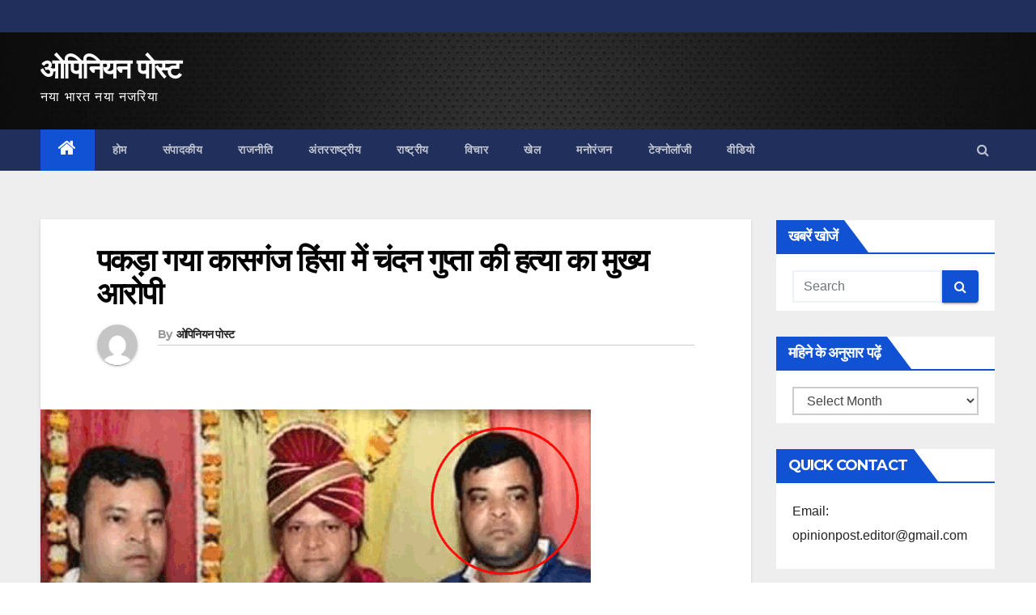

--- FILE ---
content_type: text/html; charset=UTF-8
request_url: https://www.opinionpost.in/kasganj-chandan-murder-case-main-accused-arrested/
body_size: 17590
content:
<!-- =========================
     Page Breadcrumb   
============================== -->
<!DOCTYPE html>
<html lang="en-GB">
<head>
<meta charset="UTF-8">
<meta name="viewport" content="width=device-width, initial-scale=1">
<link rel="profile" href="http://gmpg.org/xfn/11">
<meta name='robots' content='index, follow, max-image-preview:large, max-snippet:-1, max-video-preview:-1' />
	<style>img:is([sizes="auto" i], [sizes^="auto," i]) { contain-intrinsic-size: 3000px 1500px }</style>
	
	<!-- This site is optimized with the Yoast SEO plugin v26.8 - https://yoast.com/product/yoast-seo-wordpress/ -->
	<title>पकड़ा गया कासगंज हिंसा में चंदन गुप्ता की हत्या का मुख्य आरोपी - ओपिनियन पोस्ट</title>
	<link rel="canonical" href="https://www.opinionpost.in/kasganj-chandan-murder-case-main-accused-arrested/" />
	<meta property="og:locale" content="en_GB" />
	<meta property="og:type" content="article" />
	<meta property="og:title" content="पकड़ा गया कासगंज हिंसा में चंदन गुप्ता की हत्या का मुख्य आरोपी - ओपिनियन पोस्ट" />
	<meta property="og:description" content="ओपिनियन पोस्‍ट कासगंज में तिरंगा यात्रा निकालने के दौरान 26 जनवरी को हुई हिंसा में शामिल चंदन गुप्ता की हत्या के मुख्य आरोपी को पुलिस ने गिरफ्तार कर लिया। हत्याकांड में तीन सगे भाइयों नसीम वसीम और सलीम पर नामजद एफआईआर कराई गई थी। जिसमें कहा गया कि मुख्य आरोपी सलीम ने ही चंदन को [&hellip;]" />
	<meta property="og:url" content="https://www.opinionpost.in/kasganj-chandan-murder-case-main-accused-arrested/" />
	<meta property="og:site_name" content="ओपिनियन पोस्ट" />
	<meta property="article:published_time" content="2018-01-31T10:00:48+00:00" />
	<meta property="article:modified_time" content="2018-11-23T23:00:04+00:00" />
	<meta property="og:image" content="https://www.opinionpost.in/wp-content/uploads/2018/01/chandan-gupta-accused.gif" />
	<meta property="og:image:width" content="680" />
	<meta property="og:image:height" content="397" />
	<meta property="og:image:type" content="image/gif" />
	<meta name="author" content="ओपिनियन पोस्ट" />
	<meta name="twitter:card" content="summary_large_image" />
	<meta name="twitter:label1" content="Written by" />
	<meta name="twitter:data1" content="ओपिनियन पोस्ट" />
	<script type="application/ld+json" class="yoast-schema-graph">{"@context":"https://schema.org","@graph":[{"@type":"Article","@id":"https://www.opinionpost.in/kasganj-chandan-murder-case-main-accused-arrested/#article","isPartOf":{"@id":"https://www.opinionpost.in/kasganj-chandan-murder-case-main-accused-arrested/"},"author":{"name":"ओपिनियन पोस्ट","@id":"https://www.opinionpost.in/#/schema/person/c62ff92248e783528955053821693334"},"headline":"पकड़ा गया कासगंज हिंसा में चंदन गुप्ता की हत्या का मुख्य आरोपी","datePublished":"2018-01-31T10:00:48+00:00","dateModified":"2018-11-23T23:00:04+00:00","mainEntityOfPage":{"@id":"https://www.opinionpost.in/kasganj-chandan-murder-case-main-accused-arrested/"},"wordCount":1,"commentCount":0,"image":{"@id":"https://www.opinionpost.in/kasganj-chandan-murder-case-main-accused-arrested/#primaryimage"},"thumbnailUrl":"https://www.opinionpost.in/wp-content/uploads/2018/01/chandan-gupta-accused.gif","keywords":["Accused","arreste","chandan gupta","kasganj","murder"],"articleSection":["Uncategorized"],"inLanguage":"en-GB","potentialAction":[{"@type":"CommentAction","name":"Comment","target":["https://www.opinionpost.in/kasganj-chandan-murder-case-main-accused-arrested/#respond"]}]},{"@type":"WebPage","@id":"https://www.opinionpost.in/kasganj-chandan-murder-case-main-accused-arrested/","url":"https://www.opinionpost.in/kasganj-chandan-murder-case-main-accused-arrested/","name":"पकड़ा गया कासगंज हिंसा में चंदन गुप्ता की हत्या का मुख्य आरोपी - ओपिनियन पोस्ट","isPartOf":{"@id":"https://www.opinionpost.in/#website"},"primaryImageOfPage":{"@id":"https://www.opinionpost.in/kasganj-chandan-murder-case-main-accused-arrested/#primaryimage"},"image":{"@id":"https://www.opinionpost.in/kasganj-chandan-murder-case-main-accused-arrested/#primaryimage"},"thumbnailUrl":"https://www.opinionpost.in/wp-content/uploads/2018/01/chandan-gupta-accused.gif","datePublished":"2018-01-31T10:00:48+00:00","dateModified":"2018-11-23T23:00:04+00:00","author":{"@id":"https://www.opinionpost.in/#/schema/person/c62ff92248e783528955053821693334"},"breadcrumb":{"@id":"https://www.opinionpost.in/kasganj-chandan-murder-case-main-accused-arrested/#breadcrumb"},"inLanguage":"en-GB","potentialAction":[{"@type":"ReadAction","target":["https://www.opinionpost.in/kasganj-chandan-murder-case-main-accused-arrested/"]}]},{"@type":"ImageObject","inLanguage":"en-GB","@id":"https://www.opinionpost.in/kasganj-chandan-murder-case-main-accused-arrested/#primaryimage","url":"https://www.opinionpost.in/wp-content/uploads/2018/01/chandan-gupta-accused.gif","contentUrl":"https://www.opinionpost.in/wp-content/uploads/2018/01/chandan-gupta-accused.gif","width":680,"height":397},{"@type":"BreadcrumbList","@id":"https://www.opinionpost.in/kasganj-chandan-murder-case-main-accused-arrested/#breadcrumb","itemListElement":[{"@type":"ListItem","position":1,"name":"Home","item":"https://www.opinionpost.in/"},{"@type":"ListItem","position":2,"name":"पकड़ा गया कासगंज हिंसा में चंदन गुप्ता की हत्या का मुख्य आरोपी"}]},{"@type":"WebSite","@id":"https://www.opinionpost.in/#website","url":"https://www.opinionpost.in/","name":"ओपिनियन पोस्ट","description":"नया भारत नया नजरिया","potentialAction":[{"@type":"SearchAction","target":{"@type":"EntryPoint","urlTemplate":"https://www.opinionpost.in/?s={search_term_string}"},"query-input":{"@type":"PropertyValueSpecification","valueRequired":true,"valueName":"search_term_string"}}],"inLanguage":"en-GB"},{"@type":"Person","@id":"https://www.opinionpost.in/#/schema/person/c62ff92248e783528955053821693334","name":"ओपिनियन पोस्ट","image":{"@type":"ImageObject","inLanguage":"en-GB","@id":"https://www.opinionpost.in/#/schema/person/image/","url":"https://secure.gravatar.com/avatar/22c87b8ee074a3adbc0a92ebd99ba9a2acba437f990a201ae3adb0b74a02aebd?s=96&d=mm&r=g","contentUrl":"https://secure.gravatar.com/avatar/22c87b8ee074a3adbc0a92ebd99ba9a2acba437f990a201ae3adb0b74a02aebd?s=96&d=mm&r=g","caption":"ओपिनियन पोस्ट"},"description":"ओपिनियन पोस्ट एक राष्ट्रीय पत्रिका है जिसका उद्देश्य सही और सबकी खबर देना है। राजनीति घटनाओं की विश्वसनीय कवरेज हमारी विशेषज्ञता है। हमारी कोशिश लोगों तक पहुंचने और उन्हें खबरें पहुंचाने की है। इसीलिए हमारा प्रयास जमीन से जुड़ी पत्रकारिता करना है। जीवंत और भरोसमंद रिपोर्टिंग हमारी विशेषता है।","url":"https://www.opinionpost.in/author/opinionpost/"}]}</script>
	<!-- / Yoast SEO plugin. -->


<link rel='dns-prefetch' href='//fonts.googleapis.com' />
<link rel="alternate" type="application/rss+xml" title="ओपिनियन पोस्ट &raquo; Feed" href="https://www.opinionpost.in/feed/" />
<link rel="alternate" type="application/rss+xml" title="ओपिनियन पोस्ट &raquo; Comments Feed" href="https://www.opinionpost.in/comments/feed/" />
<link rel="alternate" type="application/rss+xml" title="ओपिनियन पोस्ट &raquo; पकड़ा गया कासगंज हिंसा में चंदन गुप्ता की हत्या का मुख्य आरोपी Comments Feed" href="https://www.opinionpost.in/kasganj-chandan-murder-case-main-accused-arrested/feed/" />
<script type="text/javascript">
/* <![CDATA[ */
window._wpemojiSettings = {"baseUrl":"https:\/\/s.w.org\/images\/core\/emoji\/16.0.1\/72x72\/","ext":".png","svgUrl":"https:\/\/s.w.org\/images\/core\/emoji\/16.0.1\/svg\/","svgExt":".svg","source":{"concatemoji":"https:\/\/www.opinionpost.in\/wp-includes\/js\/wp-emoji-release.min.js?ver=6.8.3"}};
/*! This file is auto-generated */
!function(s,n){var o,i,e;function c(e){try{var t={supportTests:e,timestamp:(new Date).valueOf()};sessionStorage.setItem(o,JSON.stringify(t))}catch(e){}}function p(e,t,n){e.clearRect(0,0,e.canvas.width,e.canvas.height),e.fillText(t,0,0);var t=new Uint32Array(e.getImageData(0,0,e.canvas.width,e.canvas.height).data),a=(e.clearRect(0,0,e.canvas.width,e.canvas.height),e.fillText(n,0,0),new Uint32Array(e.getImageData(0,0,e.canvas.width,e.canvas.height).data));return t.every(function(e,t){return e===a[t]})}function u(e,t){e.clearRect(0,0,e.canvas.width,e.canvas.height),e.fillText(t,0,0);for(var n=e.getImageData(16,16,1,1),a=0;a<n.data.length;a++)if(0!==n.data[a])return!1;return!0}function f(e,t,n,a){switch(t){case"flag":return n(e,"\ud83c\udff3\ufe0f\u200d\u26a7\ufe0f","\ud83c\udff3\ufe0f\u200b\u26a7\ufe0f")?!1:!n(e,"\ud83c\udde8\ud83c\uddf6","\ud83c\udde8\u200b\ud83c\uddf6")&&!n(e,"\ud83c\udff4\udb40\udc67\udb40\udc62\udb40\udc65\udb40\udc6e\udb40\udc67\udb40\udc7f","\ud83c\udff4\u200b\udb40\udc67\u200b\udb40\udc62\u200b\udb40\udc65\u200b\udb40\udc6e\u200b\udb40\udc67\u200b\udb40\udc7f");case"emoji":return!a(e,"\ud83e\udedf")}return!1}function g(e,t,n,a){var r="undefined"!=typeof WorkerGlobalScope&&self instanceof WorkerGlobalScope?new OffscreenCanvas(300,150):s.createElement("canvas"),o=r.getContext("2d",{willReadFrequently:!0}),i=(o.textBaseline="top",o.font="600 32px Arial",{});return e.forEach(function(e){i[e]=t(o,e,n,a)}),i}function t(e){var t=s.createElement("script");t.src=e,t.defer=!0,s.head.appendChild(t)}"undefined"!=typeof Promise&&(o="wpEmojiSettingsSupports",i=["flag","emoji"],n.supports={everything:!0,everythingExceptFlag:!0},e=new Promise(function(e){s.addEventListener("DOMContentLoaded",e,{once:!0})}),new Promise(function(t){var n=function(){try{var e=JSON.parse(sessionStorage.getItem(o));if("object"==typeof e&&"number"==typeof e.timestamp&&(new Date).valueOf()<e.timestamp+604800&&"object"==typeof e.supportTests)return e.supportTests}catch(e){}return null}();if(!n){if("undefined"!=typeof Worker&&"undefined"!=typeof OffscreenCanvas&&"undefined"!=typeof URL&&URL.createObjectURL&&"undefined"!=typeof Blob)try{var e="postMessage("+g.toString()+"("+[JSON.stringify(i),f.toString(),p.toString(),u.toString()].join(",")+"));",a=new Blob([e],{type:"text/javascript"}),r=new Worker(URL.createObjectURL(a),{name:"wpTestEmojiSupports"});return void(r.onmessage=function(e){c(n=e.data),r.terminate(),t(n)})}catch(e){}c(n=g(i,f,p,u))}t(n)}).then(function(e){for(var t in e)n.supports[t]=e[t],n.supports.everything=n.supports.everything&&n.supports[t],"flag"!==t&&(n.supports.everythingExceptFlag=n.supports.everythingExceptFlag&&n.supports[t]);n.supports.everythingExceptFlag=n.supports.everythingExceptFlag&&!n.supports.flag,n.DOMReady=!1,n.readyCallback=function(){n.DOMReady=!0}}).then(function(){return e}).then(function(){var e;n.supports.everything||(n.readyCallback(),(e=n.source||{}).concatemoji?t(e.concatemoji):e.wpemoji&&e.twemoji&&(t(e.twemoji),t(e.wpemoji)))}))}((window,document),window._wpemojiSettings);
/* ]]> */
</script>
<link rel='stylesheet' id='dashicons-css' href='https://www.opinionpost.in/wp-includes/css/dashicons.min.css?ver=6.8.3' type='text/css' media='all' />
<link rel='stylesheet' id='post-views-counter-frontend-css' href='https://www.opinionpost.in/wp-content/plugins/post-views-counter/css/frontend.css?ver=1.7.2' type='text/css' media='all' />
<style id='wp-emoji-styles-inline-css' type='text/css'>

	img.wp-smiley, img.emoji {
		display: inline !important;
		border: none !important;
		box-shadow: none !important;
		height: 1em !important;
		width: 1em !important;
		margin: 0 0.07em !important;
		vertical-align: -0.1em !important;
		background: none !important;
		padding: 0 !important;
	}
</style>
<link rel='stylesheet' id='wp-block-library-css' href='https://www.opinionpost.in/wp-includes/css/dist/block-library/style.min.css?ver=6.8.3' type='text/css' media='all' />
<style id='classic-theme-styles-inline-css' type='text/css'>
/*! This file is auto-generated */
.wp-block-button__link{color:#fff;background-color:#32373c;border-radius:9999px;box-shadow:none;text-decoration:none;padding:calc(.667em + 2px) calc(1.333em + 2px);font-size:1.125em}.wp-block-file__button{background:#32373c;color:#fff;text-decoration:none}
</style>
<style id='global-styles-inline-css' type='text/css'>
:root{--wp--preset--aspect-ratio--square: 1;--wp--preset--aspect-ratio--4-3: 4/3;--wp--preset--aspect-ratio--3-4: 3/4;--wp--preset--aspect-ratio--3-2: 3/2;--wp--preset--aspect-ratio--2-3: 2/3;--wp--preset--aspect-ratio--16-9: 16/9;--wp--preset--aspect-ratio--9-16: 9/16;--wp--preset--color--black: #000000;--wp--preset--color--cyan-bluish-gray: #abb8c3;--wp--preset--color--white: #ffffff;--wp--preset--color--pale-pink: #f78da7;--wp--preset--color--vivid-red: #cf2e2e;--wp--preset--color--luminous-vivid-orange: #ff6900;--wp--preset--color--luminous-vivid-amber: #fcb900;--wp--preset--color--light-green-cyan: #7bdcb5;--wp--preset--color--vivid-green-cyan: #00d084;--wp--preset--color--pale-cyan-blue: #8ed1fc;--wp--preset--color--vivid-cyan-blue: #0693e3;--wp--preset--color--vivid-purple: #9b51e0;--wp--preset--gradient--vivid-cyan-blue-to-vivid-purple: linear-gradient(135deg,rgba(6,147,227,1) 0%,rgb(155,81,224) 100%);--wp--preset--gradient--light-green-cyan-to-vivid-green-cyan: linear-gradient(135deg,rgb(122,220,180) 0%,rgb(0,208,130) 100%);--wp--preset--gradient--luminous-vivid-amber-to-luminous-vivid-orange: linear-gradient(135deg,rgba(252,185,0,1) 0%,rgba(255,105,0,1) 100%);--wp--preset--gradient--luminous-vivid-orange-to-vivid-red: linear-gradient(135deg,rgba(255,105,0,1) 0%,rgb(207,46,46) 100%);--wp--preset--gradient--very-light-gray-to-cyan-bluish-gray: linear-gradient(135deg,rgb(238,238,238) 0%,rgb(169,184,195) 100%);--wp--preset--gradient--cool-to-warm-spectrum: linear-gradient(135deg,rgb(74,234,220) 0%,rgb(151,120,209) 20%,rgb(207,42,186) 40%,rgb(238,44,130) 60%,rgb(251,105,98) 80%,rgb(254,248,76) 100%);--wp--preset--gradient--blush-light-purple: linear-gradient(135deg,rgb(255,206,236) 0%,rgb(152,150,240) 100%);--wp--preset--gradient--blush-bordeaux: linear-gradient(135deg,rgb(254,205,165) 0%,rgb(254,45,45) 50%,rgb(107,0,62) 100%);--wp--preset--gradient--luminous-dusk: linear-gradient(135deg,rgb(255,203,112) 0%,rgb(199,81,192) 50%,rgb(65,88,208) 100%);--wp--preset--gradient--pale-ocean: linear-gradient(135deg,rgb(255,245,203) 0%,rgb(182,227,212) 50%,rgb(51,167,181) 100%);--wp--preset--gradient--electric-grass: linear-gradient(135deg,rgb(202,248,128) 0%,rgb(113,206,126) 100%);--wp--preset--gradient--midnight: linear-gradient(135deg,rgb(2,3,129) 0%,rgb(40,116,252) 100%);--wp--preset--font-size--small: 13px;--wp--preset--font-size--medium: 20px;--wp--preset--font-size--large: 36px;--wp--preset--font-size--x-large: 42px;--wp--preset--spacing--20: 0.44rem;--wp--preset--spacing--30: 0.67rem;--wp--preset--spacing--40: 1rem;--wp--preset--spacing--50: 1.5rem;--wp--preset--spacing--60: 2.25rem;--wp--preset--spacing--70: 3.38rem;--wp--preset--spacing--80: 5.06rem;--wp--preset--shadow--natural: 6px 6px 9px rgba(0, 0, 0, 0.2);--wp--preset--shadow--deep: 12px 12px 50px rgba(0, 0, 0, 0.4);--wp--preset--shadow--sharp: 6px 6px 0px rgba(0, 0, 0, 0.2);--wp--preset--shadow--outlined: 6px 6px 0px -3px rgba(255, 255, 255, 1), 6px 6px rgba(0, 0, 0, 1);--wp--preset--shadow--crisp: 6px 6px 0px rgba(0, 0, 0, 1);}:where(.is-layout-flex){gap: 0.5em;}:where(.is-layout-grid){gap: 0.5em;}body .is-layout-flex{display: flex;}.is-layout-flex{flex-wrap: wrap;align-items: center;}.is-layout-flex > :is(*, div){margin: 0;}body .is-layout-grid{display: grid;}.is-layout-grid > :is(*, div){margin: 0;}:where(.wp-block-columns.is-layout-flex){gap: 2em;}:where(.wp-block-columns.is-layout-grid){gap: 2em;}:where(.wp-block-post-template.is-layout-flex){gap: 1.25em;}:where(.wp-block-post-template.is-layout-grid){gap: 1.25em;}.has-black-color{color: var(--wp--preset--color--black) !important;}.has-cyan-bluish-gray-color{color: var(--wp--preset--color--cyan-bluish-gray) !important;}.has-white-color{color: var(--wp--preset--color--white) !important;}.has-pale-pink-color{color: var(--wp--preset--color--pale-pink) !important;}.has-vivid-red-color{color: var(--wp--preset--color--vivid-red) !important;}.has-luminous-vivid-orange-color{color: var(--wp--preset--color--luminous-vivid-orange) !important;}.has-luminous-vivid-amber-color{color: var(--wp--preset--color--luminous-vivid-amber) !important;}.has-light-green-cyan-color{color: var(--wp--preset--color--light-green-cyan) !important;}.has-vivid-green-cyan-color{color: var(--wp--preset--color--vivid-green-cyan) !important;}.has-pale-cyan-blue-color{color: var(--wp--preset--color--pale-cyan-blue) !important;}.has-vivid-cyan-blue-color{color: var(--wp--preset--color--vivid-cyan-blue) !important;}.has-vivid-purple-color{color: var(--wp--preset--color--vivid-purple) !important;}.has-black-background-color{background-color: var(--wp--preset--color--black) !important;}.has-cyan-bluish-gray-background-color{background-color: var(--wp--preset--color--cyan-bluish-gray) !important;}.has-white-background-color{background-color: var(--wp--preset--color--white) !important;}.has-pale-pink-background-color{background-color: var(--wp--preset--color--pale-pink) !important;}.has-vivid-red-background-color{background-color: var(--wp--preset--color--vivid-red) !important;}.has-luminous-vivid-orange-background-color{background-color: var(--wp--preset--color--luminous-vivid-orange) !important;}.has-luminous-vivid-amber-background-color{background-color: var(--wp--preset--color--luminous-vivid-amber) !important;}.has-light-green-cyan-background-color{background-color: var(--wp--preset--color--light-green-cyan) !important;}.has-vivid-green-cyan-background-color{background-color: var(--wp--preset--color--vivid-green-cyan) !important;}.has-pale-cyan-blue-background-color{background-color: var(--wp--preset--color--pale-cyan-blue) !important;}.has-vivid-cyan-blue-background-color{background-color: var(--wp--preset--color--vivid-cyan-blue) !important;}.has-vivid-purple-background-color{background-color: var(--wp--preset--color--vivid-purple) !important;}.has-black-border-color{border-color: var(--wp--preset--color--black) !important;}.has-cyan-bluish-gray-border-color{border-color: var(--wp--preset--color--cyan-bluish-gray) !important;}.has-white-border-color{border-color: var(--wp--preset--color--white) !important;}.has-pale-pink-border-color{border-color: var(--wp--preset--color--pale-pink) !important;}.has-vivid-red-border-color{border-color: var(--wp--preset--color--vivid-red) !important;}.has-luminous-vivid-orange-border-color{border-color: var(--wp--preset--color--luminous-vivid-orange) !important;}.has-luminous-vivid-amber-border-color{border-color: var(--wp--preset--color--luminous-vivid-amber) !important;}.has-light-green-cyan-border-color{border-color: var(--wp--preset--color--light-green-cyan) !important;}.has-vivid-green-cyan-border-color{border-color: var(--wp--preset--color--vivid-green-cyan) !important;}.has-pale-cyan-blue-border-color{border-color: var(--wp--preset--color--pale-cyan-blue) !important;}.has-vivid-cyan-blue-border-color{border-color: var(--wp--preset--color--vivid-cyan-blue) !important;}.has-vivid-purple-border-color{border-color: var(--wp--preset--color--vivid-purple) !important;}.has-vivid-cyan-blue-to-vivid-purple-gradient-background{background: var(--wp--preset--gradient--vivid-cyan-blue-to-vivid-purple) !important;}.has-light-green-cyan-to-vivid-green-cyan-gradient-background{background: var(--wp--preset--gradient--light-green-cyan-to-vivid-green-cyan) !important;}.has-luminous-vivid-amber-to-luminous-vivid-orange-gradient-background{background: var(--wp--preset--gradient--luminous-vivid-amber-to-luminous-vivid-orange) !important;}.has-luminous-vivid-orange-to-vivid-red-gradient-background{background: var(--wp--preset--gradient--luminous-vivid-orange-to-vivid-red) !important;}.has-very-light-gray-to-cyan-bluish-gray-gradient-background{background: var(--wp--preset--gradient--very-light-gray-to-cyan-bluish-gray) !important;}.has-cool-to-warm-spectrum-gradient-background{background: var(--wp--preset--gradient--cool-to-warm-spectrum) !important;}.has-blush-light-purple-gradient-background{background: var(--wp--preset--gradient--blush-light-purple) !important;}.has-blush-bordeaux-gradient-background{background: var(--wp--preset--gradient--blush-bordeaux) !important;}.has-luminous-dusk-gradient-background{background: var(--wp--preset--gradient--luminous-dusk) !important;}.has-pale-ocean-gradient-background{background: var(--wp--preset--gradient--pale-ocean) !important;}.has-electric-grass-gradient-background{background: var(--wp--preset--gradient--electric-grass) !important;}.has-midnight-gradient-background{background: var(--wp--preset--gradient--midnight) !important;}.has-small-font-size{font-size: var(--wp--preset--font-size--small) !important;}.has-medium-font-size{font-size: var(--wp--preset--font-size--medium) !important;}.has-large-font-size{font-size: var(--wp--preset--font-size--large) !important;}.has-x-large-font-size{font-size: var(--wp--preset--font-size--x-large) !important;}
:where(.wp-block-post-template.is-layout-flex){gap: 1.25em;}:where(.wp-block-post-template.is-layout-grid){gap: 1.25em;}
:where(.wp-block-columns.is-layout-flex){gap: 2em;}:where(.wp-block-columns.is-layout-grid){gap: 2em;}
:root :where(.wp-block-pullquote){font-size: 1.5em;line-height: 1.6;}
</style>
<link rel='stylesheet' id='newsup-fonts-css' href='//fonts.googleapis.com/css?family=Montserrat%3A400%2C500%2C700%2C800%7CWork%2BSans%3A300%2C400%2C500%2C600%2C700%2C800%2C900%26display%3Dswap&#038;subset=latin%2Clatin-ext' type='text/css' media='all' />
<link rel='stylesheet' id='bootstrap-css' href='https://www.opinionpost.in/wp-content/themes/smartnews/css/bootstrap.css?ver=6.8.3' type='text/css' media='all' />
<link rel='stylesheet' id='newsup-style-css' href='https://www.opinionpost.in/wp-content/themes/smartnews/style.css?ver=6.8.3' type='text/css' media='all' />
<link rel='stylesheet' id='newsup-default-css' href='https://www.opinionpost.in/wp-content/themes/smartnews/css/colors/default.css?ver=6.8.3' type='text/css' media='all' />
<link rel='stylesheet' id='font-awesome-css' href='https://www.opinionpost.in/wp-content/themes/smartnews/css/font-awesome.css?ver=6.8.3' type='text/css' media='all' />
<link rel='stylesheet' id='owl-carousel-css' href='https://www.opinionpost.in/wp-content/themes/smartnews/css/owl.carousel.css?ver=6.8.3' type='text/css' media='all' />
<link rel='stylesheet' id='smartmenus-css' href='https://www.opinionpost.in/wp-content/themes/smartnews/css/jquery.smartmenus.bootstrap.css?ver=6.8.3' type='text/css' media='all' />
<script type="text/javascript" id="post-views-counter-frontend-js-before">
/* <![CDATA[ */
var pvcArgsFrontend = {"mode":"js","postID":17801,"requestURL":"https:\/\/www.opinionpost.in\/wp-admin\/admin-ajax.php","nonce":"8cde8d4717","dataStorage":"cookies","multisite":false,"path":"\/","domain":""};
/* ]]> */
</script>
<script type="text/javascript" src="https://www.opinionpost.in/wp-content/plugins/post-views-counter/js/frontend.js?ver=1.7.2" id="post-views-counter-frontend-js"></script>
<script type="text/javascript" src="https://www.opinionpost.in/?96155c85528d07edd896548d0c7e2fd0&amp;ver=6.8.3" id="96155c85528d07edd896548d0c7e2fd0-js"></script>
<script type="text/javascript" src="https://www.opinionpost.in/wp-includes/js/jquery/jquery.min.js?ver=3.7.1" id="jquery-core-js"></script>
<script type="text/javascript" src="https://www.opinionpost.in/wp-includes/js/jquery/jquery-migrate.min.js?ver=3.4.1" id="jquery-migrate-js"></script>
<script type="text/javascript" src="https://www.opinionpost.in/wp-content/themes/smartnews/js/navigation.js?ver=6.8.3" id="newsup-navigation-js"></script>
<script type="text/javascript" src="https://www.opinionpost.in/wp-content/themes/smartnews/js/bootstrap.js?ver=6.8.3" id="bootstrap-js"></script>
<script type="text/javascript" src="https://www.opinionpost.in/wp-content/themes/smartnews/js/owl.carousel.min.js?ver=6.8.3" id="owl-carousel-min-js"></script>
<script type="text/javascript" src="https://www.opinionpost.in/wp-content/themes/smartnews/js/jquery.smartmenus.js?ver=6.8.3" id="smartmenus-js"></script>
<script type="text/javascript" src="https://www.opinionpost.in/wp-content/themes/smartnews/js/jquery.smartmenus.bootstrap.js?ver=6.8.3" id="smartmenus-bootstrap-js"></script>
<script type="text/javascript" src="https://www.opinionpost.in/wp-content/themes/smartnews/js/jquery.marquee.js?ver=6.8.3" id="newsup-main-js-js"></script>
<link rel="https://api.w.org/" href="https://www.opinionpost.in/wp-json/" /><link rel="alternate" title="JSON" type="application/json" href="https://www.opinionpost.in/wp-json/wp/v2/posts/17801" /><link rel="EditURI" type="application/rsd+xml" title="RSD" href="https://www.opinionpost.in/xmlrpc.php?rsd" />
<meta name="generator" content="WordPress 6.8.3" />
<link rel='shortlink' href='https://www.opinionpost.in/?p=17801' />
<link rel="alternate" title="oEmbed (JSON)" type="application/json+oembed" href="https://www.opinionpost.in/wp-json/oembed/1.0/embed?url=https%3A%2F%2Fwww.opinionpost.in%2Fkasganj-chandan-murder-case-main-accused-arrested%2F" />
<link rel="alternate" title="oEmbed (XML)" type="text/xml+oembed" href="https://www.opinionpost.in/wp-json/oembed/1.0/embed?url=https%3A%2F%2Fwww.opinionpost.in%2Fkasganj-chandan-murder-case-main-accused-arrested%2F&#038;format=xml" />
<link rel="pingback" href="https://www.opinionpost.in/xmlrpc.php"><link rel="icon" href="https://www.opinionpost.in/wp-content/uploads/2015/09/cropped-opinion-post-5-32x32.png" sizes="32x32" />
<link rel="icon" href="https://www.opinionpost.in/wp-content/uploads/2015/09/cropped-opinion-post-5-192x192.png" sizes="192x192" />
<link rel="apple-touch-icon" href="https://www.opinionpost.in/wp-content/uploads/2015/09/cropped-opinion-post-5-180x180.png" />
<meta name="msapplication-TileImage" content="https://www.opinionpost.in/wp-content/uploads/2015/09/cropped-opinion-post-5-270x270.png" />
		<style type="text/css" id="wp-custom-css">
			.mg-blog-category{
display: none;

}
		</style>
		</head>
<body class="wp-singular post-template-default single single-post postid-17801 single-format-standard wp-embed-responsive wp-theme-smartnews  ta-hide-date-author-in-list" >
<div id="page" class="site">
<a class="skip-link screen-reader-text" href="#content">
Skip to content</a>
    <div class="wrapper">
        <header class="mg-headwidget">
            <!--==================== TOP BAR ====================-->

            <div class="mg-head-detail hidden-xs">
    <div class="container-fluid">
        <div class="row">
                        <div class="col-md-6 col-xs-12 col-sm-6">
                <ul class="info-left">
                            <li>        </li>
                    </ul>
            </div>
                    </div>
    </div>
</div>
            <div class="clearfix"></div>
                        <div class="mg-nav-widget-area-back" style='background-image: url("https://www.opinionpost.in/wp-content/uploads/2020/07/cropped-20.jpg" );'>
                        <div class="overlay">
              <div class="inner" > 
                <div class="container-fluid">
                    <div class="mg-nav-widget-area">
                        <div class="row align-items-center">
                            <div class="col-md-3 col-sm-4 text-center-xs">
                                <div class="navbar-header">
                                                                <div class="site-branding-text">
                                <h1 class="site-title"> <a href="https://www.opinionpost.in/" rel="home">ओपिनियन पोस्ट</a></h1>
                                <p class="site-description">नया भारत नया नजरिया</p>
                                </div>
                                                              </div>
                            </div>
                           
                        </div>
                    </div>
                </div>
              </div>
              </div>
          </div>
    <div class="mg-menu-full">
      <nav class="navbar navbar-expand-lg navbar-wp">
        <div class="container-fluid flex-row-reverse">
          <!-- Right nav -->
                    <div class="m-header d-flex pl-3 ml-auto my-2 my-lg-0 position-relative align-items-center">
                                                <a class="mobilehomebtn" href="https://www.opinionpost.in"><span class="fa fa-home"></span></a>
                        <!-- navbar-toggle -->
                        <button class="navbar-toggler mx-auto" type="button" data-toggle="collapse" data-target="#navbar-wp" aria-controls="navbarSupportedContent" aria-expanded="false" aria-label="Toggle navigation">
                          <i class="fa fa-bars"></i>
                        </button>
                        <!-- /navbar-toggle -->
                        <div class="dropdown show mg-search-box pr-2">
                            <a class="dropdown-toggle msearch ml-auto" href="#" role="button" id="dropdownMenuLink" data-toggle="dropdown" aria-haspopup="true" aria-expanded="false">
                               <i class="fa fa-search"></i>
                            </a>

                            <div class="dropdown-menu searchinner" aria-labelledby="dropdownMenuLink">
                        <form role="search" method="get" id="searchform" action="https://www.opinionpost.in/">
  <div class="input-group">
    <input type="search" class="form-control" placeholder="Search" value="" name="s" />
    <span class="input-group-btn btn-default">
    <button type="submit" class="btn"> <i class="fa fa-search"></i> </button>
    </span> </div>
</form>                      </div>
                        </div>
                        
                    </div>
                    <!-- /Right nav -->
         
          
                  <div class="collapse navbar-collapse" id="navbar-wp">
                  	<div class="d-md-block">
                  <ul id="menu-footer" class="nav navbar-nav mr-auto"><li class="active home"><a class="homebtn" href="https://www.opinionpost.in"><span class='fa fa-home'></span></a></li><li id="menu-item-28611" class="menu-item menu-item-type-post_type menu-item-object-page menu-item-home menu-item-28611"><a href="https://www.opinionpost.in/">होम</a></li>
<li id="menu-item-28618" class="menu-item menu-item-type-taxonomy menu-item-object-category menu-item-28618"><a href="https://www.opinionpost.in/category/editorial/">संपादकीय</a></li>
<li id="menu-item-28613" class="menu-item menu-item-type-taxonomy menu-item-object-category menu-item-28613"><a href="https://www.opinionpost.in/category/politics/">राजनीति</a></li>
<li id="menu-item-28616" class="menu-item menu-item-type-taxonomy menu-item-object-category menu-item-28616"><a href="https://www.opinionpost.in/category/world/">अंतरराष्ट्रीय</a></li>
<li id="menu-item-28617" class="menu-item menu-item-type-taxonomy menu-item-object-category menu-item-28617"><a href="https://www.opinionpost.in/category/country/">राष्ट्रीय</a></li>
<li id="menu-item-29433" class="menu-item menu-item-type-taxonomy menu-item-object-category menu-item-29433"><a href="https://www.opinionpost.in/category/vichar/">विचार</a></li>
<li id="menu-item-28614" class="menu-item menu-item-type-taxonomy menu-item-object-category menu-item-28614"><a href="https://www.opinionpost.in/category/sports/">खेल</a></li>
<li id="menu-item-28615" class="menu-item menu-item-type-taxonomy menu-item-object-category menu-item-28615"><a href="https://www.opinionpost.in/category/entertainment-2/">मनोरंजन</a></li>
<li id="menu-item-28619" class="menu-item menu-item-type-taxonomy menu-item-object-category menu-item-28619"><a href="https://www.opinionpost.in/category/technology/">टेक्नोलॉजी</a></li>
<li id="menu-item-28620" class="text-danger menu-item menu-item-type-custom menu-item-object-custom menu-item-28620"><a href="/videos">वीडियो</a></li>
</ul>        				</div>		
              		</div>
          </div>
      </nav> <!-- /Navigation -->
    </div>
</header>
<div class="clearfix"></div>
 <!--==================== Newsup breadcrumb section ====================-->
<!-- =========================
     Page Content Section      
============================== -->
<main id="content">
    <!--container-->
    <div class="container-fluid">
      <!--row-->
      <div class="row">
        <!--col-md-->
                                                <div class="col-md-9">
                    		                  <div class="mg-blog-post-box"> 
              <div class="mg-header">
                                <h1 class="title single"> <a title="Permalink to: पकड़ा गया कासगंज हिंसा में चंदन गुप्ता की हत्या का मुख्य आरोपी">
                  पकड़ा गया कासगंज हिंसा में चंदन गुप्ता की हत्या का मुख्य आरोपी</a>
                </h1>

                <div class="media mg-info-author-block"> 
                                    <a class="mg-author-pic" href="https://www.opinionpost.in/author/opinionpost/"> <img alt='' src='https://secure.gravatar.com/avatar/22c87b8ee074a3adbc0a92ebd99ba9a2acba437f990a201ae3adb0b74a02aebd?s=150&#038;d=mm&#038;r=g' srcset='https://secure.gravatar.com/avatar/22c87b8ee074a3adbc0a92ebd99ba9a2acba437f990a201ae3adb0b74a02aebd?s=300&#038;d=mm&#038;r=g 2x' class='avatar avatar-150 photo' height='150' width='150' decoding='async'/> </a>
                                  <div class="media-body">
                                        <h4 class="media-heading"><span>By</span><a href="https://www.opinionpost.in/author/opinionpost/">ओपिनियन पोस्ट</a></h4>
                                                          </div>
                </div>
              </div>
              <img width="680" height="397" src="https://www.opinionpost.in/wp-content/uploads/2018/01/chandan-gupta-accused.gif" class="img-responsive wp-post-image" alt="" decoding="async" fetchpriority="high" />              <article class="small single">
                <p>ओपिनियन पोस्‍ट</p>
<div id="MainContent_articleImgCapsAbs" class="articleImgCapsAbs">
<div class="summaryarticledetail"><label id="MainContent_lbl_Summary">कासगंज में तिरंगा यात्रा निकालने के दौरान 26 जनवरी को हुई हिंसा में शामिल चंदन गुप्ता की हत्या के मुख्य आरोपी को पुलिस ने गिरफ्तार कर लिया। हत्याकांड में तीन सगे भाइयों नसीम वसीम और सलीम पर नामजद एफआईआर कराई गई थी। जिसमें कहा गया कि मुख्य आरोपी सलीम ने ही चंदन को दंगे के दौरान गोली मारी थी।</label></div>
</div>
<div id="MainContent_articlecontent" class="top_articalcontent">
<div>
<div>
<p>बता दें कि कासगंज हिंसा में अब तक 7 एफआईआर दर्ज की जा चुकी हैं और 145 लोगों को पुलिस ने गिरफ्तार किया है। कोतवाली शहर में चंदन के पिता ने हत्या के मामले में एफआईआर दर्ज कराई थी, जिसमें अज्ञात लोगों के साथ सलीम नसीम और वसीम दोनों सगे भाई नामजद थे। फिलहाल सलीम की गिरफ्तारी के बाद नसीम और वसीम की गिरफ्तारी पुलिस के लिए चुनौती बनी हुई है।</p>
<p>बताया जा रहा है कि सलीम के बाद जल्द ही उसके फरार दो अन्य भाइयों को भी पुलिस जल्द गिरफ्तार करेगी। बता दें कि 26 जनवरी को तिरंगा यात्रा के दौरान कासगंज में हुई हिंसा के दौरान चंदन गुप्ता को गोली मार दी गई थी। चंदन गुप्ता को गोली मारने के मामले में सलीम, वसीम समेत तीन लोगों के खिलाफ नामजद एफआईआर कराई गई थी।</p>
<p>फिलहाल कासगंज में हालात काबू करने के लिए पैरामिलिट्री फोर्स के साथ-साथ अफसरों का डेरा बुधवार को भी जमा हुआ है। बाजार सामान्य तौर पर खुले हैं लेकिन उपद्रवियों पर अफसरों की यूपी पुलिस की निगाह बनी हुई है और गिरफ्तारियों के दौर जारी है।</p>
</div>
</div>
</div>
<div class="post-views content-post post-17801 entry-meta load-static">
				<span class="post-views-icon dashicons dashicons-chart-bar"></span> <span class="post-views-label">Post Views:</span> <span class="post-views-count">197</span>
			</div>                                                     <script>
    function pinIt()
    {
      var e = document.createElement('script');
      e.setAttribute('type','text/javascript');
      e.setAttribute('charset','UTF-8');
      e.setAttribute('src','https://assets.pinterest.com/js/pinmarklet.js?r='+Math.random()*99999999);
      document.body.appendChild(e);
    }
    </script>
                     <div class="post-share">
                          <div class="post-share-icons cf">
                           
                              <a href="https://www.facebook.com/sharer.php?u=https://www.opinionpost.in/kasganj-chandan-murder-case-main-accused-arrested/" class="link facebook" target="_blank" >
                                <i class="fa fa-facebook"></i></a>
                            
            
                              <a href="http://twitter.com/share?url=https://www.opinionpost.in/kasganj-chandan-murder-case-main-accused-arrested/&#038;text=%E0%A4%AA%E0%A4%95%E0%A4%A1%E0%A4%BC%E0%A4%BE%20%E0%A4%97%E0%A4%AF%E0%A4%BE%20%E0%A4%95%E0%A4%BE%E0%A4%B8%E0%A4%97%E0%A4%82%E0%A4%9C%20%E0%A4%B9%E0%A4%BF%E0%A4%82%E0%A4%B8%E0%A4%BE%20%E0%A4%AE%E0%A5%87%E0%A4%82%20%E0%A4%9A%E0%A4%82%E0%A4%A6%E0%A4%A8%20%E0%A4%97%E0%A5%81%E0%A4%AA%E0%A5%8D%E0%A4%A4%E0%A4%BE%20%E0%A4%95%E0%A5%80%20%E0%A4%B9%E0%A4%A4%E0%A5%8D%E0%A4%AF%E0%A4%BE%20%E0%A4%95%E0%A4%BE%20%E0%A4%AE%E0%A5%81%E0%A4%96%E0%A5%8D%E0%A4%AF%20%E0%A4%86%E0%A4%B0%E0%A5%8B%E0%A4%AA%E0%A5%80" class="link twitter" target="_blank">
                                <i class="fa fa-twitter"></i></a>
            
                              <a href="mailto:?subject=पकड़ा%20गया%20कासगंज%20हिंसा%20में%20चंदन%20गुप्ता%20की%20हत्या%20का%20मुख्य%20आरोपी&#038;body=https://www.opinionpost.in/kasganj-chandan-murder-case-main-accused-arrested/" class="link email" target="_blank" >
                                <i class="fa fa-envelope-o"></i></a>


                              <a href="https://www.linkedin.com/sharing/share-offsite/?url=https://www.opinionpost.in/kasganj-chandan-murder-case-main-accused-arrested/&#038;title=%E0%A4%AA%E0%A4%95%E0%A4%A1%E0%A4%BC%E0%A4%BE%20%E0%A4%97%E0%A4%AF%E0%A4%BE%20%E0%A4%95%E0%A4%BE%E0%A4%B8%E0%A4%97%E0%A4%82%E0%A4%9C%20%E0%A4%B9%E0%A4%BF%E0%A4%82%E0%A4%B8%E0%A4%BE%20%E0%A4%AE%E0%A5%87%E0%A4%82%20%E0%A4%9A%E0%A4%82%E0%A4%A6%E0%A4%A8%20%E0%A4%97%E0%A5%81%E0%A4%AA%E0%A5%8D%E0%A4%A4%E0%A4%BE%20%E0%A4%95%E0%A5%80%20%E0%A4%B9%E0%A4%A4%E0%A5%8D%E0%A4%AF%E0%A4%BE%20%E0%A4%95%E0%A4%BE%20%E0%A4%AE%E0%A5%81%E0%A4%96%E0%A5%8D%E0%A4%AF%20%E0%A4%86%E0%A4%B0%E0%A5%8B%E0%A4%AA%E0%A5%80" class="link linkedin" target="_blank" >
                                <i class="fa fa-linkedin"></i></a>

                              <a href="javascript:pinIt();" class="link pinterest"><i class="fa fa-pinterest"></i></a>    
                          </div>
                    </div>

              </article>
              

            </div>
		      
           <div class="media mg-info-author-block">
                        </div>      </div>
             <!--sidebar-->
          <!--col-md-3-->
            <aside class="col-md-3">
                  
<aside id="secondary" class="widget-area" role="complementary">
	<div id="sidebar-right" class="mg-sidebar">
		<div id="search-7" class="mg-widget widget_search"><div class="mg-wid-title"><h6>खबरें खोजें</h6></div><form role="search" method="get" id="searchform" action="https://www.opinionpost.in/">
  <div class="input-group">
    <input type="search" class="form-control" placeholder="Search" value="" name="s" />
    <span class="input-group-btn btn-default">
    <button type="submit" class="btn"> <i class="fa fa-search"></i> </button>
    </span> </div>
</form></div><div id="archives-3" class="mg-widget widget_archive"><div class="mg-wid-title"><h6>महिने के अनुसार पढ़ें</h6></div>		<label class="screen-reader-text" for="archives-dropdown-3">महिने के अनुसार पढ़ें</label>
		<select id="archives-dropdown-3" name="archive-dropdown">
			
			<option value="">Select Month</option>
				<option value='https://www.opinionpost.in/2020/08/'> August 2020 &nbsp;(1)</option>
	<option value='https://www.opinionpost.in/2019/09/'> September 2019 &nbsp;(6)</option>
	<option value='https://www.opinionpost.in/2019/08/'> August 2019 &nbsp;(7)</option>
	<option value='https://www.opinionpost.in/2019/07/'> July 2019 &nbsp;(2)</option>
	<option value='https://www.opinionpost.in/2019/06/'> June 2019 &nbsp;(44)</option>
	<option value='https://www.opinionpost.in/2019/05/'> May 2019 &nbsp;(57)</option>
	<option value='https://www.opinionpost.in/2019/04/'> April 2019 &nbsp;(60)</option>
	<option value='https://www.opinionpost.in/2019/03/'> March 2019 &nbsp;(65)</option>
	<option value='https://www.opinionpost.in/2019/02/'> February 2019 &nbsp;(69)</option>
	<option value='https://www.opinionpost.in/2019/01/'> January 2019 &nbsp;(26)</option>
	<option value='https://www.opinionpost.in/2018/12/'> December 2018 &nbsp;(43)</option>
	<option value='https://www.opinionpost.in/2018/11/'> November 2018 &nbsp;(98)</option>
	<option value='https://www.opinionpost.in/2018/10/'> October 2018 &nbsp;(44)</option>
	<option value='https://www.opinionpost.in/2018/09/'> September 2018 &nbsp;(92)</option>
	<option value='https://www.opinionpost.in/2018/08/'> August 2018 &nbsp;(101)</option>
	<option value='https://www.opinionpost.in/2018/07/'> July 2018 &nbsp;(128)</option>
	<option value='https://www.opinionpost.in/2018/06/'> June 2018 &nbsp;(139)</option>
	<option value='https://www.opinionpost.in/2018/05/'> May 2018 &nbsp;(173)</option>
	<option value='https://www.opinionpost.in/2018/04/'> April 2018 &nbsp;(132)</option>
	<option value='https://www.opinionpost.in/2018/03/'> March 2018 &nbsp;(178)</option>
	<option value='https://www.opinionpost.in/2018/02/'> February 2018 &nbsp;(155)</option>
	<option value='https://www.opinionpost.in/2018/01/'> January 2018 &nbsp;(198)</option>
	<option value='https://www.opinionpost.in/2017/12/'> December 2017 &nbsp;(92)</option>
	<option value='https://www.opinionpost.in/2017/11/'> November 2017 &nbsp;(122)</option>
	<option value='https://www.opinionpost.in/2017/10/'> October 2017 &nbsp;(106)</option>
	<option value='https://www.opinionpost.in/2017/09/'> September 2017 &nbsp;(166)</option>
	<option value='https://www.opinionpost.in/2017/08/'> August 2017 &nbsp;(222)</option>
	<option value='https://www.opinionpost.in/2017/07/'> July 2017 &nbsp;(212)</option>
	<option value='https://www.opinionpost.in/2017/06/'> June 2017 &nbsp;(167)</option>
	<option value='https://www.opinionpost.in/2017/05/'> May 2017 &nbsp;(188)</option>
	<option value='https://www.opinionpost.in/2017/04/'> April 2017 &nbsp;(159)</option>
	<option value='https://www.opinionpost.in/2017/03/'> March 2017 &nbsp;(174)</option>
	<option value='https://www.opinionpost.in/2017/02/'> February 2017 &nbsp;(142)</option>
	<option value='https://www.opinionpost.in/2017/01/'> January 2017 &nbsp;(231)</option>
	<option value='https://www.opinionpost.in/2016/12/'> December 2016 &nbsp;(179)</option>
	<option value='https://www.opinionpost.in/2016/11/'> November 2016 &nbsp;(173)</option>
	<option value='https://www.opinionpost.in/2016/10/'> October 2016 &nbsp;(164)</option>
	<option value='https://www.opinionpost.in/2016/09/'> September 2016 &nbsp;(233)</option>
	<option value='https://www.opinionpost.in/2016/08/'> August 2016 &nbsp;(195)</option>
	<option value='https://www.opinionpost.in/2016/07/'> July 2016 &nbsp;(161)</option>
	<option value='https://www.opinionpost.in/2016/06/'> June 2016 &nbsp;(104)</option>
	<option value='https://www.opinionpost.in/2016/05/'> May 2016 &nbsp;(118)</option>
	<option value='https://www.opinionpost.in/2016/04/'> April 2016 &nbsp;(148)</option>
	<option value='https://www.opinionpost.in/2016/03/'> March 2016 &nbsp;(60)</option>
	<option value='https://www.opinionpost.in/2016/02/'> February 2016 &nbsp;(34)</option>
	<option value='https://www.opinionpost.in/2016/01/'> January 2016 &nbsp;(45)</option>
	<option value='https://www.opinionpost.in/2015/12/'> December 2015 &nbsp;(12)</option>
	<option value='https://www.opinionpost.in/2015/11/'> November 2015 &nbsp;(34)</option>
	<option value='https://www.opinionpost.in/2015/10/'> October 2015 &nbsp;(116)</option>
	<option value='https://www.opinionpost.in/2015/09/'> September 2015 &nbsp;(24)</option>

		</select>

			<script type="text/javascript">
/* <![CDATA[ */

(function() {
	var dropdown = document.getElementById( "archives-dropdown-3" );
	function onSelectChange() {
		if ( dropdown.options[ dropdown.selectedIndex ].value !== '' ) {
			document.location.href = this.options[ this.selectedIndex ].value;
		}
	}
	dropdown.onchange = onSelectChange;
})();

/* ]]> */
</script>
</div><div id="text-5" class="mg-widget widget_text"><div class="mg-wid-title"><h6>Quick Contact</h6></div>			<div class="textwidget"><p>Email: opinionpost.editor@gmail.com</p>
</div>
		</div><div id="newsup_posts_slider-3" class="mg-widget newsup_posts_slider_widget">                        <div class="mg-sec-title">
            <!-- mg-sec-title -->
                    <h4>संपादकीय</h4>
            </div>
            <!-- // mg-sec-title -->
                        
            <div class="postcrousel owl-carousel mr-bot60">
                                <div class="item">
                    
                            <div class="mg-blog-post lg back-img" style="background-image: url('https://www.opinionpost.in/wp-content/uploads/2019/06/editorial.jpg');">
                                <a class="link-div" href="https://www.opinionpost.in/yah-vipaksh-ki-murkhta-ka-natija-hai/"></a>
                                <article class="bottom">
                                <span class="post-form"><i class="fa fa-camera"></i></span>
                                    <div class="mg-blog-category">
                                        <a class="newsup-categories category-color-1" href="https://www.opinionpost.in/category/editorial/" alt="View all posts in संपादकीय"> 
                                 संपादकीय
                             </a>                                    </div>
                                    
                                    <h4 class="title">
                                        <a href="https://www.opinionpost.in/yah-vipaksh-ki-murkhta-ka-natija-hai/">यह विपक्ष की मूर्खता का नतीजा है</a>
                                    </h4>
                                                                        </article>
                            </div>
                        </div>
                                        <div class="item">
                    
                            <div class="mg-blog-post lg back-img" style="background-image: url('https://www.opinionpost.in/wp-content/uploads/2019/05/second.jpg');">
                                <a class="link-div" href="https://www.opinionpost.in/demoralizing-election-2019/"></a>
                                <article class="bottom">
                                <span class="post-form"><i class="fa fa-camera"></i></span>
                                    <div class="mg-blog-category">
                                        <a class="newsup-categories category-color-1" href="https://www.opinionpost.in/category/editorial/" alt="View all posts in संपादकीय"> 
                                 संपादकीय
                             </a>                                    </div>
                                    
                                    <h4 class="title">
                                        <a href="https://www.opinionpost.in/demoralizing-election-2019/">लोकतंत्र को निराश करने वाला चुनाव</a>
                                    </h4>
                                                                        </article>
                            </div>
                        </div>
                                        <div class="item">
                    
                            <div class="mg-blog-post lg back-img" style="background-image: url('https://www.opinionpost.in/wp-content/uploads/2019/05/supreme-court.jpg');">
                                <a class="link-div" href="https://www.opinionpost.in/is-it-conspiracy-against-the-cji/"></a>
                                <article class="bottom">
                                <span class="post-form"><i class="fa fa-camera"></i></span>
                                    <div class="mg-blog-category">
                                        <a class="newsup-categories category-color-1" href="https://www.opinionpost.in/category/editorial/" alt="View all posts in संपादकीय"> 
                                 संपादकीय
                             </a>                                    </div>
                                    
                                    <h4 class="title">
                                        <a href="https://www.opinionpost.in/is-it-conspiracy-against-the-cji/">कहीं यह सीजेआई के खिलाफ साजिश तो नहीं!</a>
                                    </h4>
                                                                        </article>
                            </div>
                        </div>
                                        <div class="item">
                    
                            <div class="mg-blog-post lg back-img" style="background-image: url('https://www.opinionpost.in/wp-content/uploads/2019/04/muslim-and-lok-shabha-election.jpg');">
                                <a class="link-div" href="https://www.opinionpost.in/muslim-secularijam-and-lokshabha-election-2019/"></a>
                                <article class="bottom">
                                <span class="post-form"><i class="fa fa-camera"></i></span>
                                    <div class="mg-blog-category">
                                        <a class="newsup-categories category-color-1" href="https://www.opinionpost.in/category/editorial/" alt="View all posts in संपादकीय"> 
                                 संपादकीय
                             </a>                                    </div>
                                    
                                    <h4 class="title">
                                        <a href="https://www.opinionpost.in/muslim-secularijam-and-lokshabha-election-2019/">मुस्लमान, सेकुलरिज्म और लोकसभा चुनाव 2019</a>
                                    </h4>
                                                                        </article>
                            </div>
                        </div>
                                        <div class="item">
                    
                            <div class="mg-blog-post lg back-img" style="background-image: url('https://www.opinionpost.in/wp-content/uploads/2019/04/2nd-opinion.jpg');">
                                <a class="link-div" href="https://www.opinionpost.in/%e0%a4%a6%e0%a5%87%e0%a4%b6-%e0%a4%95%e0%a5%80-%e0%a4%a6%e0%a4%bf%e0%a4%b6%e0%a4%be-%e0%a4%a4%e0%a4%af-%e0%a4%95%e0%a4%b0%e0%a5%87%e0%a4%97%e0%a4%be-%e0%a4%b2%e0%a5%8b%e0%a4%95%e0%a4%b8%e0%a4%ad/"></a>
                                <article class="bottom">
                                <span class="post-form"><i class="fa fa-camera"></i></span>
                                    <div class="mg-blog-category">
                                        <a class="newsup-categories category-color-1" href="https://www.opinionpost.in/category/editorial/" alt="View all posts in संपादकीय"> 
                                 संपादकीय
                             </a>                                    </div>
                                    
                                    <h4 class="title">
                                        <a href="https://www.opinionpost.in/%e0%a4%a6%e0%a5%87%e0%a4%b6-%e0%a4%95%e0%a5%80-%e0%a4%a6%e0%a4%bf%e0%a4%b6%e0%a4%be-%e0%a4%a4%e0%a4%af-%e0%a4%95%e0%a4%b0%e0%a5%87%e0%a4%97%e0%a4%be-%e0%a4%b2%e0%a5%8b%e0%a4%95%e0%a4%b8%e0%a4%ad/">देश की दिशा तय करेगा लोकसभा चुनाव 2019</a>
                                    </h4>
                                                                        </article>
                            </div>
                        </div>
                                        
            </div>

            </div>	</div>
</aside><!-- #secondary -->
            </aside>
          <!--/col-md-3-->
      <!--/sidebar-->
          </div>
  </div>
</main>
  <div class="container-fluid mr-bot40 mg-posts-sec-inner">
        <div class="missed-inner">
        <div class="row">
                        <div class="col-md-12">
                <div class="mg-sec-title">
                    <!-- mg-sec-title -->
                    <h4>यह भी पढ़ें</h4>
                </div>
            </div>
                            <!--col-md-3-->
                <div class="col-md-3 col-sm-6 pulse animated">
               <div class="mg-blog-post-3 minh back-img" 
                                                        style="background-image: url('https://www.opinionpost.in/wp-content/uploads/2020/08/New-Education-Policy-20.jpg');" >
                    <div class="mg-blog-inner">
                      <div class="mg-blog-category">
                      <a class="newsup-categories category-color-1" href="https://www.opinionpost.in/category/%e0%a4%ae%e0%a5%81%e0%a4%b9%e0%a4%bf%e0%a4%ae/" alt="View all posts in मुहिम"> 
                                 मुहिम
                             </a>                      </div>
                      <h4 class="title"> <a href="https://www.opinionpost.in/new-education-policy-for-new-india/" title="Permalink to: नए भारत का मार्गदर्शक ज्योतिपुंज : नई शिक्षा नीति 2020"> नए भारत का मार्गदर्शक ज्योतिपुंज : नई शिक्षा नीति 2020</a> </h4>
                                          </div>
                </div>
            </div>
            <!--/col-md-3-->
                         <!--col-md-3-->
                <div class="col-md-3 col-sm-6 pulse animated">
               <div class="mg-blog-post-3 minh back-img" 
                                                        style="background-image: url('https://www.opinionpost.in/wp-content/uploads/2019/09/new-image.jpg');" >
                    <div class="mg-blog-inner">
                      <div class="mg-blog-category">
                      <a class="newsup-categories category-color-1" href="https://www.opinionpost.in/category/world/" alt="View all posts in अंतरराष्ट्रीय"> 
                                 अंतरराष्ट्रीय
                             </a>                      </div>
                      <h4 class="title"> <a href="https://www.opinionpost.in/%e0%a4%b2%e0%a4%a6%e0%a5%8d%e0%a4%a6%e0%a4%be%e0%a4%96-%e0%a4%ac%e0%a5%89%e0%a4%b0%e0%a5%8d%e0%a4%a1%e0%a4%b0-%e0%a4%aa%e0%a4%b0-%e0%a4%ad%e0%a4%be%e0%a4%b0%e0%a4%a4-%e0%a4%94%e0%a4%b0-%e0%a4%9a/" title="Permalink to: लद्दाख बॉर्डर पर भारत और चीनी सैनिकों के बीच हुई जबरदस्त भिड़ंत"> लद्दाख बॉर्डर पर भारत और चीनी सैनिकों के बीच हुई जबरदस्त भिड़ंत</a> </h4>
                                          </div>
                </div>
            </div>
            <!--/col-md-3-->
                         <!--col-md-3-->
                <div class="col-md-3 col-sm-6 pulse animated">
               <div class="mg-blog-post-3 minh back-img" 
                                                        style="background-image: url('https://www.opinionpost.in/wp-content/uploads/2019/09/kbc-11-1200.jpg');" >
                    <div class="mg-blog-inner">
                      <div class="mg-blog-category">
                      <a class="newsup-categories category-color-1" href="https://www.opinionpost.in/category/entertainment-2/" alt="View all posts in मनोरंजन"> 
                                 मनोरंजन
                             </a>                      </div>
                      <h4 class="title"> <a href="https://www.opinionpost.in/kbc11-%e0%a4%ac%e0%a4%bf%e0%a4%b9%e0%a4%be%e0%a4%b0-%e0%a4%95%e0%a5%87-%e0%a4%b8%e0%a4%a8%e0%a5%8b%e0%a4%9c-%e0%a4%b0%e0%a4%be%e0%a4%9c-%e0%a4%ac%e0%a4%a8%e0%a5%87-%e0%a4%aa%e0%a4%b9%e0%a4%b2-2/" title="Permalink to: KBC11 : बिहार के सनोज राज बने पहले करोड़पति,7 करोड़ से बस इतनी है दूरी"> KBC11 : बिहार के सनोज राज बने पहले करोड़पति,7 करोड़ से बस इतनी है दूरी</a> </h4>
                                          </div>
                </div>
            </div>
            <!--/col-md-3-->
                         <!--col-md-3-->
                <div class="col-md-3 col-sm-6 pulse animated">
               <div class="mg-blog-post-3 minh back-img" 
                                                        style="background-image: url('https://www.opinionpost.in/wp-content/uploads/2019/09/1.jpg');" >
                    <div class="mg-blog-inner">
                      <div class="mg-blog-category">
                      <a class="newsup-categories category-color-1" href="https://www.opinionpost.in/category/entertainment-2/" alt="View all posts in मनोरंजन"> 
                                 मनोरंजन
                             </a>                      </div>
                      <h4 class="title"> <a href="https://www.opinionpost.in/%e0%a4%b0%e0%a5%88%e0%a4%82%e0%a4%aa-%e0%a4%aa%e0%a4%b0-%e0%a4%a6%e0%a4%bf%e0%a4%96%e0%a4%be-%e0%a4%a6%e0%a5%80%e0%a4%aa%e0%a4%bf%e0%a4%95%e0%a4%be-%e0%a4%95%e0%a4%be-%e0%a4%a6%e0%a4%bf%e0%a4%b2/" title="Permalink to: रैंप पर दिखा दीपिका का दिलकश अंदाज, ठहर गई सबकी निगाहें"> रैंप पर दिखा दीपिका का दिलकश अंदाज, ठहर गई सबकी निगाहें</a> </h4>
                                          </div>
                </div>
            </div>
            <!--/col-md-3-->
                     

                </div>
            </div>
        </div>
<!--==================== FOOTER AREA ====================-->
        <footer> 
            <div class="overlay" style="background-color: ;">
                <!--Start mg-footer-widget-area-->
                                 <!--End mg-footer-widget-area-->
                <!--Start mg-footer-widget-area-->
                <div class="mg-footer-bottom-area">
                    <div class="container-fluid">
                        <div class="divide-line"></div>
                        <div class="row">
                            <!--col-md-4-->
                            <div class="col-md-6">
                                                             <div class="site-branding-text">
                              <h1 class="site-title"> <a href="https://www.opinionpost.in/" rel="home">ओपिनियन पोस्ट</a></h1>
                              <p class="site-description">नया भारत नया नजरिया</p>
                              </div>
								
                                                          </div>

                             
                            <div class="col-md-6 text-right text-xs">
                                
                            <ul class="mg-social">
                                                                 </ul>


                            </div>
                            <!--/col-md-4-->  
                             
                        </div>
                        <!--/row-->
                    </div>
                    <!--/container-->
                </div>
                <!--End mg-footer-widget-area-->

                <div class="mg-footer-copyright">
                    <div class="container-fluid">
                       
                    </div>
                </div>
            </div>
            <!--/overlay-->
        </footer>
        <!--/footer-->
    </div>
    <!--/wrapper-->
    <!--Scroll To Top-->
    <a href="#" class="ta_upscr bounceInup animated"><i class="fa fa-angle-up"></i></a>
    <!--/Scroll To Top-->
<!-- /Scroll To Top -->
<script type="speculationrules">
{"prefetch":[{"source":"document","where":{"and":[{"href_matches":"\/*"},{"not":{"href_matches":["\/wp-*.php","\/wp-admin\/*","\/wp-content\/uploads\/*","\/wp-content\/*","\/wp-content\/plugins\/*","\/wp-content\/themes\/smartnews\/*","\/*\\?(.+)"]}},{"not":{"selector_matches":"a[rel~=\"nofollow\"]"}},{"not":{"selector_matches":".no-prefetch, .no-prefetch a"}}]},"eagerness":"conservative"}]}
</script>
<script type="text/javascript" src="https://www.opinionpost.in/wp-includes/js/comment-reply.min.js?ver=6.8.3" id="comment-reply-js" async="async" data-wp-strategy="async"></script>
<script type="text/javascript" src="https://www.opinionpost.in/wp-content/themes/smartnews/js/custom.js?ver=6.8.3" id="newsup-custom-js"></script>
	<script>
	/(trident|msie)/i.test(navigator.userAgent)&&document.getElementById&&window.addEventListener&&window.addEventListener("hashchange",function(){var t,e=location.hash.substring(1);/^[A-z0-9_-]+$/.test(e)&&(t=document.getElementById(e))&&(/^(?:a|select|input|button|textarea)$/i.test(t.tagName)||(t.tabIndex=-1),t.focus())},!1);
	</script>
	</body>
</html>

--- FILE ---
content_type: text/html; charset=UTF-8
request_url: https://www.opinionpost.in/wp-admin/admin-ajax.php
body_size: -261
content:
{"post_id":17801,"counted":true,"storage":{"name":["pvc_visits[0]"],"value":["1769114510b17801"],"expiry":[1769114510]},"type":"post"}